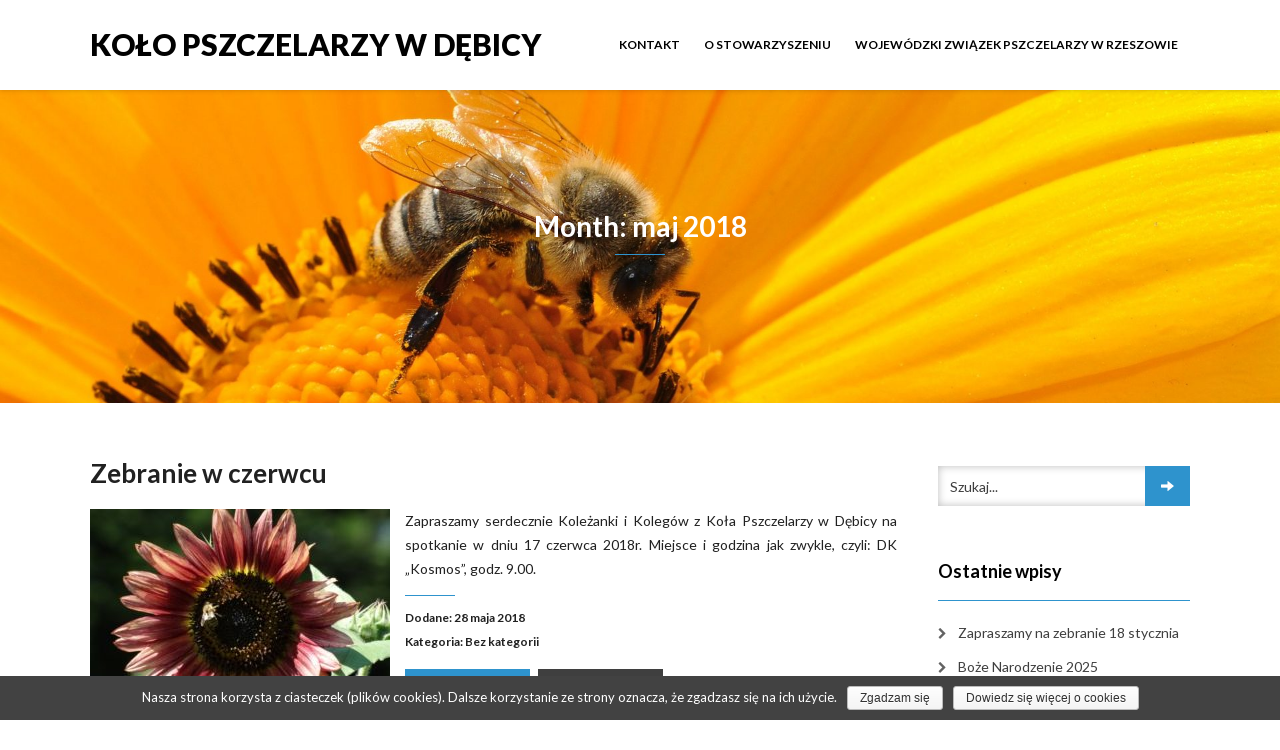

--- FILE ---
content_type: text/html; charset=UTF-8
request_url: http://pszczoladebica.pl/2018/05/
body_size: 6663
content:
<!DOCTYPE html>
<html lang="pl-PL">
<head>
    <meta charset="UTF-8" />
    <meta http-equiv="X-UA-Compatible" content="IE=edge" />
    <meta name="viewport" content="width=device-width, initial-scale=1" />
        <title>maj 2018 &#8211; Koło Pszczelarzy w Dębicy</title>

	  <link rel='dns-prefetch' href='//fonts.googleapis.com' />
<link rel='dns-prefetch' href='//s.w.org' />
<link rel="alternate" type="application/rss+xml" title="Koło Pszczelarzy w Dębicy &raquo; Kanał z wpisami" href="http://pszczoladebica.pl/feed/" />
<link rel="alternate" type="application/rss+xml" title="Koło Pszczelarzy w Dębicy &raquo; Kanał z komentarzami" href="http://pszczoladebica.pl/comments/feed/" />
		<script type="text/javascript">
			window._wpemojiSettings = {"baseUrl":"https:\/\/s.w.org\/images\/core\/emoji\/2.3\/72x72\/","ext":".png","svgUrl":"https:\/\/s.w.org\/images\/core\/emoji\/2.3\/svg\/","svgExt":".svg","source":{"concatemoji":"http:\/\/pszczoladebica.pl\/wp-includes\/js\/wp-emoji-release.min.js?ver=4.8.27"}};
			!function(t,a,e){var r,i,n,o=a.createElement("canvas"),l=o.getContext&&o.getContext("2d");function c(t){var e=a.createElement("script");e.src=t,e.defer=e.type="text/javascript",a.getElementsByTagName("head")[0].appendChild(e)}for(n=Array("flag","emoji4"),e.supports={everything:!0,everythingExceptFlag:!0},i=0;i<n.length;i++)e.supports[n[i]]=function(t){var e,a=String.fromCharCode;if(!l||!l.fillText)return!1;switch(l.clearRect(0,0,o.width,o.height),l.textBaseline="top",l.font="600 32px Arial",t){case"flag":return(l.fillText(a(55356,56826,55356,56819),0,0),e=o.toDataURL(),l.clearRect(0,0,o.width,o.height),l.fillText(a(55356,56826,8203,55356,56819),0,0),e===o.toDataURL())?!1:(l.clearRect(0,0,o.width,o.height),l.fillText(a(55356,57332,56128,56423,56128,56418,56128,56421,56128,56430,56128,56423,56128,56447),0,0),e=o.toDataURL(),l.clearRect(0,0,o.width,o.height),l.fillText(a(55356,57332,8203,56128,56423,8203,56128,56418,8203,56128,56421,8203,56128,56430,8203,56128,56423,8203,56128,56447),0,0),e!==o.toDataURL());case"emoji4":return l.fillText(a(55358,56794,8205,9794,65039),0,0),e=o.toDataURL(),l.clearRect(0,0,o.width,o.height),l.fillText(a(55358,56794,8203,9794,65039),0,0),e!==o.toDataURL()}return!1}(n[i]),e.supports.everything=e.supports.everything&&e.supports[n[i]],"flag"!==n[i]&&(e.supports.everythingExceptFlag=e.supports.everythingExceptFlag&&e.supports[n[i]]);e.supports.everythingExceptFlag=e.supports.everythingExceptFlag&&!e.supports.flag,e.DOMReady=!1,e.readyCallback=function(){e.DOMReady=!0},e.supports.everything||(r=function(){e.readyCallback()},a.addEventListener?(a.addEventListener("DOMContentLoaded",r,!1),t.addEventListener("load",r,!1)):(t.attachEvent("onload",r),a.attachEvent("onreadystatechange",function(){"complete"===a.readyState&&e.readyCallback()})),(r=e.source||{}).concatemoji?c(r.concatemoji):r.wpemoji&&r.twemoji&&(c(r.twemoji),c(r.wpemoji)))}(window,document,window._wpemojiSettings);
		</script>
		<style type="text/css">
img.wp-smiley,
img.emoji {
	display: inline !important;
	border: none !important;
	box-shadow: none !important;
	height: 1em !important;
	width: 1em !important;
	margin: 0 .07em !important;
	vertical-align: -0.1em !important;
	background: none !important;
	padding: 0 !important;
}
</style>
<link rel='stylesheet' id='cookie-notice-front-css'  href='http://pszczoladebica.pl/wp-content/plugins/cookie-notice/css/front.css?ver=4.8.27' type='text/css' media='all' />
<link rel='stylesheet' id='wp-lightbox-2.min.css-css'  href='http://pszczoladebica.pl/wp-content/plugins/wp-lightbox-2/styles/lightbox.min.pl_PL.css?ver=1.3.4' type='text/css' media='all' />
<link rel='stylesheet' id='animate-css-css'  href='http://pszczoladebica.pl/wp-content/themes/vega/assets/css/animate.css?ver=4.8.27' type='text/css' media='all' />
<link rel='stylesheet' id='vega-wp-googlefont1-css'  href='//fonts.googleapis.com/css?family=Raleway%3A400%2C700%2C400italic%2C700italic%2C300%2C300italic%2C200italic%2C500%2C100%2C100italic%2C200%2C500italic%2C600%2C600italic%2C800%2C800italic%2C900%2C900italic&#038;subset=latin-ext&#038;ver=4.8.27' type='text/css' media='all' />
<link rel='stylesheet' id='vega-wp-googlefont2-css'  href='//fonts.googleapis.com/css?family=Lato%3A400%2C400i%2C700%2C700i%2C900%2C900i&#038;subset=latin-ext&#038;ver=4.8.27' type='text/css' media='all' />
<link rel='stylesheet' id='bootstrap-css'  href='http://pszczoladebica.pl/wp-content/themes/vega/assets/css/bootstrap.min.css?ver=4.8.27' type='text/css' media='all' />
<link rel='stylesheet' id='font-awesome-css'  href='http://pszczoladebica.pl/wp-content/themes/vega/assets/css/font-awesome.min.css?ver=4.8.27' type='text/css' media='all' />
<link rel='stylesheet' id='bootstrap-social-css'  href='http://pszczoladebica.pl/wp-content/themes/vega/assets/css/bootstrap-social.css?ver=4.8.27' type='text/css' media='all' />
<link rel='stylesheet' id='vega-wp-style-css'  href='http://pszczoladebica.pl/wp-content/themes/vega/style.css?ver=2.2.1' type='text/css' media='all' />
<link rel='stylesheet' id='vega-wp-color-css'  href='http://pszczoladebica.pl/wp-content/themes/vega/color-schemes/blue.css?ver=4.8.27' type='text/css' media='all' />
<script type='text/javascript' src='http://pszczoladebica.pl/wp-includes/js/jquery/jquery.js?ver=1.12.4'></script>
<script type='text/javascript' src='http://pszczoladebica.pl/wp-includes/js/jquery/jquery-migrate.min.js?ver=1.4.1'></script>
<link rel='https://api.w.org/' href='http://pszczoladebica.pl/wp-json/' />
<link rel="EditURI" type="application/rsd+xml" title="RSD" href="http://pszczoladebica.pl/xmlrpc.php?rsd" />
<link rel="wlwmanifest" type="application/wlwmanifest+xml" href="http://pszczoladebica.pl/wp-includes/wlwmanifest.xml" /> 
<meta name="generator" content="WordPress 4.8.27" />

        <style> .frontpage-banner.frontpage-banner-parallax-bg:before { width: 100%; height: 100%; background-color: #000000; opacity: 0.35; content: ""; position: absolute; left: 0; top: 0; z-index: 2; } .frontpage-simple-banner:before { width: 100%; height: 100%; background-color: #000000; opacity: 0.35; content: ""; position: absolute; left: 0; top: 0; z-index: 2; } </style>
        
    <style>.frontpage-cta1.parallax-bg:before, .frontpage-cta1.image-bg:before {background-color:#000000} .frontpage-cta1.color-bg{background-color:#000000} </style>
    
    <style>.frontpage-cta2.parallax-bg:before, .frontpage-cta2.image-bg:before {background-color:#000000} .frontpage-cta2.color-bg{background-color:#000000} </style>
    </head>
<body class="archive date body_padding">
    
    
        
    <!-- ========== Navbar ========== -->
        <div class="navbar navbar-custom  navbar-fixed-top" role="navigation">
        <div class="container">
            
            <!-- Logo -->
            <div class="navbar-header">
                <button type="button" class="navbar-toggle" data-toggle="collapse" data-target=".navbar-collapse"><i class="fa fa-bars"></i></button>
                <a class="navbar-brand text-logo" href="http://pszczoladebica.pl/">Koło Pszczelarzy w Dębicy</a>
            </div>
            <!-- /Logo -->
            
                        
            <div class="navbar-collapse collapse"><ul class="nav navbar-nav navbar-right menu-header"><li><a href="http://pszczoladebica.pl/kontakt/">KONTAKT</a></li><li><a href="http://pszczoladebica.pl/o-stowarzyszeniu/">O STOWARZYSZENIU</a></li><li><a href="http://pszczoladebica.pl/wojewodzki-zwiazek-pszczelarzy-w-rzeszowie/">Wojewódzki Związek Pszczelarzy w Rzeszowie</a></li></ul></div>            
                        
            
        </div>
        <div class="clearfix"></div>
    </div>
        <!-- ========== /Navbar ========== --> 


<!-- ========== Banner - Custom Header ========== -->
<div class="jumbotron image-banner banner-custom-header" style="background:url('http://pszczoladebica.pl/wp-content/uploads/2017/02/cropped-bee-170551_1920.jpg') no-repeat 0 0 #ffffff;background-size:cover;background-position:center center">
    <div class="container">
        <h1 class="block-title wow zoomIn">Month: maj 2018</h1>    </div>
</div>
<!-- ========== /Banner - Custom Header ========== -->
    <!-- ========== Content Starts ========== -->
    <div class="section blog-feed bg-white">
        <div class="container">
            <div class="row">
                        
                <div class="col-md-9 blog-feed-column">
                
                    <!-- Loop -->
                    

<!-- Post -->
<div id="post-439" class="entry clearfix wow zoomIn post-439 post type-post status-publish format-standard has-post-thumbnail hentry category-bez-kategorii">
    
    
        
        <h3 class="entry-title"><a href="http://pszczoladebica.pl/2018/05/28/zebranie-w-czerwcu/">Zebranie w czerwcu</a></h3>
    <!-- /Post Title -->
        
        
        
    <!-- Small Image Left, Excerpt Right -->
    <div class="entry-image entry-image-left">
                <a class="post-thumbnail post-thumbnail-small" href="http://pszczoladebica.pl/2018/05/28/zebranie-w-czerwcu/"><img width="300" height="250" src="http://pszczoladebica.pl/wp-content/uploads/2018/05/slon-300x250.jpg" class="img-responsive wp-post-image" alt="Zebranie w czerwcu" /></a>
                
    </div>

    <div class="entry-content-right">
        <p>Zapraszamy serdecznie Koleżanki i Kolegów z Koła Pszczelarzy w Dębicy na spotkanie w dniu 17 czerwca 2018r. Miejsce i godzina jak zwykle, czyli: DK &#8222;Kosmos&#8221;, godz. 9.00.</p>
            </div>
    <!-- /Small Image Left, Excerpt Right -->
    
        
        <!-- Post Meta -->
    <div class="entry-meta  entry-meta-right ">
                                        Dodane: 28 maja 2018<br />Kategoria: <a href="http://pszczoladebica.pl/category/bez-kategorii/" rel="category tag">Bez kategorii</a>    </div>
    <!-- /Post Meta -->
        
        <!-- Post Buttons -->
    <div class="entry-buttons  entry-buttons-right ">
                <a href="http://pszczoladebica.pl/2018/05/28/zebranie-w-czerwcu/" class="btn btn-primary-custom btn-readmore">Zobacz wpis</a>         
                <a href="http://pszczoladebica.pl/2018/05/28/zebranie-w-czerwcu/#respond" class="btn btn-inverse btn-comments" >Zostaw komentarz</a>            </div>
    <!-- /Post Buttons -->
    
</div>

<!-- /Post -->

<!-- Post -->
<div id="post-410" class="entry clearfix wow zoomIn post-410 post type-post status-publish format-standard has-post-thumbnail hentry category-bez-kategorii">
    
    
        
        <h3 class="entry-title"><a href="http://pszczoladebica.pl/2018/05/28/regulamin-podzialu-srodkow-w-ramach-mechanizmu-wsparcie-rynku-produktow-pszczelich/">Regulamin podziału środków w ramach mechanizmu &#8222;Wsparcie rynku produktów pszczelich&#8221;</a></h3>
    <!-- /Post Title -->
        
        
        
    <!-- Small Image Left, Excerpt Right -->
    <div class="entry-image entry-image-left">
                <a class="post-thumbnail post-thumbnail-small" href="http://pszczoladebica.pl/2018/05/28/regulamin-podzialu-srodkow-w-ramach-mechanizmu-wsparcie-rynku-produktow-pszczelich/"><img width="225" height="225" src="http://pszczoladebica.pl/wp-content/uploads/2018/05/indeks.jpg" class="img-responsive wp-post-image" alt="Regulamin podziału środków w ramach mechanizmu &#8222;Wsparcie rynku produktów pszczelich&#8221;" srcset="http://pszczoladebica.pl/wp-content/uploads/2018/05/indeks.jpg 225w, http://pszczoladebica.pl/wp-content/uploads/2018/05/indeks-150x150.jpg 150w" sizes="(max-width: 225px) 100vw, 225px" /></a>
                
    </div>

    <div class="entry-content-right">
        <p>Zapraszamy do zapoznania się z Regulaminem podziału środków przyznawanych przez Krajowy Ośrodek Wsparcia Rolnictwa w ramach mechanizmu &#8222;Wsparcie rynku produktów pszczelich&#8221; na lata 2018 &#8211; 2019.</p>
            </div>
    <!-- /Small Image Left, Excerpt Right -->
    
        
        <!-- Post Meta -->
    <div class="entry-meta  entry-meta-right ">
                                        Dodane: 28 maja 2018<br />Kategoria: <a href="http://pszczoladebica.pl/category/bez-kategorii/" rel="category tag">Bez kategorii</a>    </div>
    <!-- /Post Meta -->
        
        <!-- Post Buttons -->
    <div class="entry-buttons  entry-buttons-right ">
                <a href="http://pszczoladebica.pl/2018/05/28/regulamin-podzialu-srodkow-w-ramach-mechanizmu-wsparcie-rynku-produktow-pszczelich/" class="btn btn-primary-custom btn-readmore">Zobacz wpis</a>         
                <a href="http://pszczoladebica.pl/2018/05/28/regulamin-podzialu-srodkow-w-ramach-mechanizmu-wsparcie-rynku-produktow-pszczelich/#respond" class="btn btn-inverse btn-comments" >Zostaw komentarz</a>            </div>
    <!-- /Post Buttons -->
    
</div>

<!-- /Post -->                    <!-- /Loop -->
                    
                    <!-- Pagination -->
                    <div class="posts-pagination">
                        <div class="posts-pagination-block">
                                                                                </div>
                    </div>
                    <!-- /Pagination -->
                    
                </div> 
                
                <!-- Sidebar -->
                <div class="col-md-3 sidebar">
                    

<div class="sidebar-widgets" >
    <div id="search-2" class="widget widget_search"><form role="search" method="get" class="search-form" action="http://pszczoladebica.pl/">
    <input type="search" class="search-field form-control" placeholder="Szukaj..." value="" name="s" title="Search for:"  />
    <button class="btn btn-primary-custom" name="submit" type="submit"><i class="glyphicon glyphicon-arrow-right"></i></button>
</form></div>		<div id="recent-posts-2" class="widget widget_recent_entries">		<h3 class="widget-title">Ostatnie wpisy</h3>		<ul>
					<li>
				<a href="http://pszczoladebica.pl/2026/01/12/zapraszamy-na-zebranie-18-stycznia/">Zapraszamy na zebranie 18 stycznia</a>
						</li>
					<li>
				<a href="http://pszczoladebica.pl/2025/12/22/boze-narodzenie-2025/">Boże Narodzenie 2025</a>
						</li>
					<li>
				<a href="http://pszczoladebica.pl/2025/11/17/zapisy-na-leki/">Zapisy na leki</a>
						</li>
					<li>
				<a href="http://pszczoladebica.pl/2025/11/11/msza-sw-w-intencji-pszczelarzy-10-12-2025r/">Msza św. w intencji pszczelarzy &#8211; 10.12.2025r.</a>
						</li>
					<li>
				<a href="http://pszczoladebica.pl/2025/11/11/zaproszenie-na-drozki-rozancowe-w-zawadzie-i-msze-sw-z-okazji-sw-ambrozego/">Zaproszenie na Dróżki Różańcowe w Zawadzie i Mszę Św. z okazji Św. Ambrożego</a>
						</li>
				</ul>
		</div>		<div id="archives-2" class="widget widget_archive"><h3 class="widget-title">Archiwa</h3>		<ul>
			<li><a href='http://pszczoladebica.pl/2026/01/'>styczeń 2026</a></li>
	<li><a href='http://pszczoladebica.pl/2025/12/'>grudzień 2025</a></li>
	<li><a href='http://pszczoladebica.pl/2025/11/'>listopad 2025</a></li>
	<li><a href='http://pszczoladebica.pl/2025/10/'>październik 2025</a></li>
	<li><a href='http://pszczoladebica.pl/2025/09/'>wrzesień 2025</a></li>
	<li><a href='http://pszczoladebica.pl/2025/07/'>lipiec 2025</a></li>
	<li><a href='http://pszczoladebica.pl/2025/06/'>czerwiec 2025</a></li>
	<li><a href='http://pszczoladebica.pl/2025/04/'>kwiecień 2025</a></li>
	<li><a href='http://pszczoladebica.pl/2025/03/'>marzec 2025</a></li>
	<li><a href='http://pszczoladebica.pl/2025/02/'>luty 2025</a></li>
	<li><a href='http://pszczoladebica.pl/2025/01/'>styczeń 2025</a></li>
	<li><a href='http://pszczoladebica.pl/2024/12/'>grudzień 2024</a></li>
	<li><a href='http://pszczoladebica.pl/2024/11/'>listopad 2024</a></li>
	<li><a href='http://pszczoladebica.pl/2024/10/'>październik 2024</a></li>
	<li><a href='http://pszczoladebica.pl/2024/09/'>wrzesień 2024</a></li>
	<li><a href='http://pszczoladebica.pl/2024/08/'>sierpień 2024</a></li>
	<li><a href='http://pszczoladebica.pl/2024/07/'>lipiec 2024</a></li>
	<li><a href='http://pszczoladebica.pl/2024/06/'>czerwiec 2024</a></li>
	<li><a href='http://pszczoladebica.pl/2024/05/'>maj 2024</a></li>
	<li><a href='http://pszczoladebica.pl/2024/04/'>kwiecień 2024</a></li>
	<li><a href='http://pszczoladebica.pl/2024/03/'>marzec 2024</a></li>
	<li><a href='http://pszczoladebica.pl/2024/02/'>luty 2024</a></li>
	<li><a href='http://pszczoladebica.pl/2024/01/'>styczeń 2024</a></li>
	<li><a href='http://pszczoladebica.pl/2023/12/'>grudzień 2023</a></li>
	<li><a href='http://pszczoladebica.pl/2023/11/'>listopad 2023</a></li>
	<li><a href='http://pszczoladebica.pl/2023/10/'>październik 2023</a></li>
	<li><a href='http://pszczoladebica.pl/2023/09/'>wrzesień 2023</a></li>
	<li><a href='http://pszczoladebica.pl/2023/07/'>lipiec 2023</a></li>
	<li><a href='http://pszczoladebica.pl/2023/06/'>czerwiec 2023</a></li>
	<li><a href='http://pszczoladebica.pl/2023/04/'>kwiecień 2023</a></li>
	<li><a href='http://pszczoladebica.pl/2023/03/'>marzec 2023</a></li>
	<li><a href='http://pszczoladebica.pl/2023/02/'>luty 2023</a></li>
	<li><a href='http://pszczoladebica.pl/2023/01/'>styczeń 2023</a></li>
	<li><a href='http://pszczoladebica.pl/2022/12/'>grudzień 2022</a></li>
	<li><a href='http://pszczoladebica.pl/2022/11/'>listopad 2022</a></li>
	<li><a href='http://pszczoladebica.pl/2022/10/'>październik 2022</a></li>
	<li><a href='http://pszczoladebica.pl/2022/09/'>wrzesień 2022</a></li>
	<li><a href='http://pszczoladebica.pl/2022/08/'>sierpień 2022</a></li>
	<li><a href='http://pszczoladebica.pl/2022/07/'>lipiec 2022</a></li>
	<li><a href='http://pszczoladebica.pl/2022/06/'>czerwiec 2022</a></li>
	<li><a href='http://pszczoladebica.pl/2022/05/'>maj 2022</a></li>
	<li><a href='http://pszczoladebica.pl/2022/04/'>kwiecień 2022</a></li>
	<li><a href='http://pszczoladebica.pl/2022/03/'>marzec 2022</a></li>
	<li><a href='http://pszczoladebica.pl/2022/02/'>luty 2022</a></li>
	<li><a href='http://pszczoladebica.pl/2021/12/'>grudzień 2021</a></li>
	<li><a href='http://pszczoladebica.pl/2021/11/'>listopad 2021</a></li>
	<li><a href='http://pszczoladebica.pl/2021/10/'>październik 2021</a></li>
	<li><a href='http://pszczoladebica.pl/2021/09/'>wrzesień 2021</a></li>
	<li><a href='http://pszczoladebica.pl/2021/08/'>sierpień 2021</a></li>
	<li><a href='http://pszczoladebica.pl/2021/06/'>czerwiec 2021</a></li>
	<li><a href='http://pszczoladebica.pl/2021/05/'>maj 2021</a></li>
	<li><a href='http://pszczoladebica.pl/2021/04/'>kwiecień 2021</a></li>
	<li><a href='http://pszczoladebica.pl/2021/03/'>marzec 2021</a></li>
	<li><a href='http://pszczoladebica.pl/2021/02/'>luty 2021</a></li>
	<li><a href='http://pszczoladebica.pl/2020/12/'>grudzień 2020</a></li>
	<li><a href='http://pszczoladebica.pl/2020/10/'>październik 2020</a></li>
	<li><a href='http://pszczoladebica.pl/2020/09/'>wrzesień 2020</a></li>
	<li><a href='http://pszczoladebica.pl/2020/08/'>sierpień 2020</a></li>
	<li><a href='http://pszczoladebica.pl/2020/07/'>lipiec 2020</a></li>
	<li><a href='http://pszczoladebica.pl/2020/06/'>czerwiec 2020</a></li>
	<li><a href='http://pszczoladebica.pl/2020/05/'>maj 2020</a></li>
	<li><a href='http://pszczoladebica.pl/2020/04/'>kwiecień 2020</a></li>
	<li><a href='http://pszczoladebica.pl/2020/03/'>marzec 2020</a></li>
	<li><a href='http://pszczoladebica.pl/2020/02/'>luty 2020</a></li>
	<li><a href='http://pszczoladebica.pl/2020/01/'>styczeń 2020</a></li>
	<li><a href='http://pszczoladebica.pl/2019/12/'>grudzień 2019</a></li>
	<li><a href='http://pszczoladebica.pl/2019/11/'>listopad 2019</a></li>
	<li><a href='http://pszczoladebica.pl/2019/10/'>październik 2019</a></li>
	<li><a href='http://pszczoladebica.pl/2019/08/'>sierpień 2019</a></li>
	<li><a href='http://pszczoladebica.pl/2019/06/'>czerwiec 2019</a></li>
	<li><a href='http://pszczoladebica.pl/2019/05/'>maj 2019</a></li>
	<li><a href='http://pszczoladebica.pl/2019/04/'>kwiecień 2019</a></li>
	<li><a href='http://pszczoladebica.pl/2019/03/'>marzec 2019</a></li>
	<li><a href='http://pszczoladebica.pl/2019/02/'>luty 2019</a></li>
	<li><a href='http://pszczoladebica.pl/2019/01/'>styczeń 2019</a></li>
	<li><a href='http://pszczoladebica.pl/2018/12/'>grudzień 2018</a></li>
	<li><a href='http://pszczoladebica.pl/2018/11/'>listopad 2018</a></li>
	<li><a href='http://pszczoladebica.pl/2018/10/'>październik 2018</a></li>
	<li><a href='http://pszczoladebica.pl/2018/09/'>wrzesień 2018</a></li>
	<li><a href='http://pszczoladebica.pl/2018/08/'>sierpień 2018</a></li>
	<li><a href='http://pszczoladebica.pl/2018/07/'>lipiec 2018</a></li>
	<li><a href='http://pszczoladebica.pl/2018/06/'>czerwiec 2018</a></li>
	<li><a href='http://pszczoladebica.pl/2018/05/'>maj 2018</a></li>
	<li><a href='http://pszczoladebica.pl/2018/04/'>kwiecień 2018</a></li>
	<li><a href='http://pszczoladebica.pl/2018/03/'>marzec 2018</a></li>
	<li><a href='http://pszczoladebica.pl/2018/01/'>styczeń 2018</a></li>
	<li><a href='http://pszczoladebica.pl/2017/12/'>grudzień 2017</a></li>
	<li><a href='http://pszczoladebica.pl/2017/11/'>listopad 2017</a></li>
	<li><a href='http://pszczoladebica.pl/2017/10/'>październik 2017</a></li>
	<li><a href='http://pszczoladebica.pl/2017/09/'>wrzesień 2017</a></li>
	<li><a href='http://pszczoladebica.pl/2017/05/'>maj 2017</a></li>
	<li><a href='http://pszczoladebica.pl/2017/04/'>kwiecień 2017</a></li>
	<li><a href='http://pszczoladebica.pl/2017/03/'>marzec 2017</a></li>
	<li><a href='http://pszczoladebica.pl/2017/02/'>luty 2017</a></li>
		</ul>
		</div><div id="categories-2" class="widget widget_categories"><h3 class="widget-title">Kategorie</h3>		<ul>
	<li class="cat-item cat-item-1"><a href="http://pszczoladebica.pl/category/bez-kategorii/" >Bez kategorii</a>
</li>
	<li class="cat-item cat-item-3"><a href="http://pszczoladebica.pl/category/pszczelarstwo/" >pszczelarstwo</a>
</li>
		</ul>
</div><div id="text-11" class="widget widget_text"><h3 class="widget-title">Nasi Partnerzy</h3>			<div class="textwidget"><a href="http://www.ugdebica.pl/" target="_blank"><img src="http://pszczoladebica.pl/wp-content/uploads/2017/03/Gmina-D%C4%99bica.png" width="118" height="130" alt="Gmina Dębica" /></a>
<a href="http://www.pilzno.um.gov.pl/aktualnosci" target="_blank"><img src="http://pszczoladebica.pl/wp-content/uploads/2017/03/Miasto-Pilzno.png" width="130" height="144" alt="Miasto Pilzno" /></a></div>
		</div></div>

 
                </div> 
                <!-- /Sidebar -->
                
            </div> 
        </div> 
    </div> 
    <!-- ========== /Content Ends ========== -->



<!-- ========== Footer Widgets ========== -->
<div class="footer-widgets bg-footer">
    <div class="container">
        <div class="row">
                                    <!-- Footer Col 1 -->
            <div class="col-md-4 footer-widget footer-widget-col-1 wow">
                <div id="text-6" class="widget widget_text"><h3 class="widget-title">Linki</h3>			<div class="textwidget"><p><a href="http://forum.pszczoladebica.pl/" target="_blank">Forum Stowarzyszenia Pszczelarzy w Dębicy</a><br />
<a href="https://www.facebook.com/groups/pszczoladebica/" target="_blank">Grupa na Facebook'u</a><br />
<a href="http://zwiazek-pszczelarski.pl/" target="_blank">PZP | Polski Związek Pszczelarski</a><br />
<a href="http://www.opisik.pulawy.pl/" target="_blank">Zakład Pszczelnictwa Instytutu Ogrodnictwa w Puławach</a></p>
</div>
		</div>            </div>
            <!-- /Footer Col 1 -->
                        
                        <!-- Footer Col 2 -->
            <div class="col-md-4 footer-widget footer-widget-col-2 wow">
                <div id="text-7" class="widget widget_text"><h3 class="widget-title">O nas</h3>			<div class="textwidget"></div>
		</div>            </div>
            <!-- /Footer Col 2 -->
                        
                        
                        <!-- Footer Col 4 -->
            <div class="col-md-4 footer-widget footer-widget-col-4 wow" >
                <div id="meta-4" class="widget widget_meta"><h3 class="widget-title">Meta</h3>			<ul>
						<li><a href="http://pszczoladebica.pl/wp-login.php">Zaloguj się</a></li>
			<li><a href="http://pszczoladebica.pl/feed/">Kanał <abbr title="Really Simple Syndication">RSS</abbr> z wpisami</a></li>
			<li><a href="http://pszczoladebica.pl/comments/feed/">Kanał <abbr title="Really Simple Syndication">RSS</abbr> z komentarzami</a></li>
			<li><a href="https://pl.wordpress.org/" title="Ta strona jest oparta na WordPressie &mdash; nowoczesnej, semantycznej, osobistej platformie publikacyjnej.">WordPress.org</a></li>			</ul>
			</div>            </div>
            <!-- /Footer Col 4 -->
                        
        </div>
    </div>
</div>
<!-- ========== /Footer Widgets ========== -->



<!-- ========== Footer Nav and Copyright ========== -->
<div class="footer">
    <div class="container">
        <div class="row">
            <div class="col-md-8">
                                
                                <ul id="menu-footer" class="nav-foot"><li><a href="http://pszczoladebica.pl/kontakt/">KONTAKT</a></li><li><a href="http://pszczoladebica.pl/o-stowarzyszeniu/">O STOWARZYSZENIU</a></li><li><a href="http://pszczoladebica.pl/wojewodzki-zwiazek-pszczelarzy-w-rzeszowie/">Wojewódzki Związek Pszczelarzy w Rzeszowie</a></li></ul>                                
            </div>
            <div class="col-md-4">
                <!-- Copyright and Credits -->
                                                <div class="copyright">Koło Pszczelarzy w Dębicy 2026<br /><span class="credit">Vega Wordpress Theme by <a target="_blank" href="https://www.lyrathemes.com">LyraThemes</a></span></div>
                <!-- /Copyright and Credits -->
            </div>
        </div>
    </div>
</div>
<!-- ========== /Footer Nav and Copyright ========== -->

<!-- Back to Top -->
<div id="back_to_top">
    <div class="container">
        <a href="#"><i class="fa fa-chevron-up"></i></a>
    </div>
</div>
<!-- /Back to Top --><script type='text/javascript'>
/* <![CDATA[ */
var cnArgs = {"ajaxurl":"http:\/\/pszczoladebica.pl\/wp-admin\/admin-ajax.php","hideEffect":"fade","onScroll":"no","onScrollOffset":"100","cookieName":"cookie_notice_accepted","cookieValue":"TRUE","cookieTime":"2592000","cookiePath":"\/","cookieDomain":""};
/* ]]> */
</script>
<script type='text/javascript' src='http://pszczoladebica.pl/wp-content/plugins/cookie-notice/js/front.js?ver=1.2.38'></script>
<script type='text/javascript'>
/* <![CDATA[ */
var JQLBSettings = {"fitToScreen":"0","resizeSpeed":"400","displayDownloadLink":"0","navbarOnTop":"0","loopImages":"","resizeCenter":"","marginSize":"0","linkTarget":"","help":"","prevLinkTitle":"previous image","nextLinkTitle":"next image","prevLinkText":"\u00ab Previous","nextLinkText":"Next \u00bb","closeTitle":"close image gallery","image":"Image ","of":" of ","download":"Download","jqlb_overlay_opacity":"70","jqlb_overlay_color":"#000000","jqlb_overlay_close":"1","jqlb_border_width":"10","jqlb_border_color":"#ffffff","jqlb_border_radius":"0","jqlb_image_info_background_transparency":"100","jqlb_image_info_bg_color":"#ffffff","jqlb_image_info_text_color":"#000000","jqlb_image_info_text_fontsize":"10","jqlb_show_text_for_image":"1","jqlb_next_image_title":"next image","jqlb_previous_image_title":"previous image","jqlb_next_button_image":"http:\/\/pszczoladebica.pl\/wp-content\/plugins\/wp-lightbox-2\/styles\/images\/pl_PL\/next.gif","jqlb_previous_button_image":"http:\/\/pszczoladebica.pl\/wp-content\/plugins\/wp-lightbox-2\/styles\/images\/pl_PL\/prev.gif","jqlb_maximum_width":"","jqlb_maximum_height":"","jqlb_show_close_button":"1","jqlb_close_image_title":"close image gallery","jqlb_close_image_max_heght":"22","jqlb_image_for_close_lightbox":"http:\/\/pszczoladebica.pl\/wp-content\/plugins\/wp-lightbox-2\/styles\/images\/pl_PL\/closelabel.gif","jqlb_keyboard_navigation":"1","jqlb_popup_size_fix":"0"};
/* ]]> */
</script>
<script type='text/javascript' src='http://pszczoladebica.pl/wp-content/plugins/wp-lightbox-2/wp-lightbox-2.min.js?ver=1.3.4.1'></script>
<script type='text/javascript' src='http://pszczoladebica.pl/wp-content/themes/vega/assets/js/bootstrap.min.js?ver=4.8.27'></script>
<script type='text/javascript' src='http://pszczoladebica.pl/wp-content/themes/vega/assets/js/jquery.smartmenus.min.js?ver=4.8.27'></script>
<script type='text/javascript' src='http://pszczoladebica.pl/wp-content/themes/vega/assets/js/jquery.smartmenus.bootstrap.min.js?ver=4.8.27'></script>
<script type='text/javascript' src='http://pszczoladebica.pl/wp-content/themes/vega/assets/js/wow.min.js?ver=4.8.27'></script>
<script type='text/javascript' src='http://pszczoladebica.pl/wp-content/themes/vega/assets/js/vega-wp-anim.js?ver=4.8.27'></script>
<script type='text/javascript' src='http://pszczoladebica.pl/wp-content/themes/vega/assets/js/parallax.min.js?ver=4.8.27'></script>
<script type='text/javascript' src='http://pszczoladebica.pl/wp-content/themes/vega/assets/js/vega-wp.js?ver=4.8.27'></script>
<script type='text/javascript' src='http://pszczoladebica.pl/wp-includes/js/wp-embed.min.js?ver=4.8.27'></script>

			<div id="cookie-notice" role="banner" class="cn-bottom wp-default" style="color: #fff; background-color: #424242;"><div class="cookie-notice-container"><span id="cn-notice-text">Nasza strona korzysta z ciasteczek (plików cookies). Dalsze korzystanie ze strony oznacza, że zgadzasz się na ich użycie.</span><a href="#" id="cn-accept-cookie" data-cookie-set="accept" class="cn-set-cookie button wp-default">Zgadzam się</a><a href="http://wszystkoociasteczkach.pl/po-co-sa-ciasteczka/" target="_blank" id="cn-more-info" class="button wp-default">Dowiedz się więcej o cookies</a>
				</div>
			</div>
</body>
</html>

--- FILE ---
content_type: text/css
request_url: http://pszczoladebica.pl/wp-content/themes/vega/style.css?ver=2.2.1
body_size: 9372
content:
/*
Theme Name: Vega
Theme URI: https://www.lyrathemes.com/vega/
Author: Lyra Themes
Author URI: https://www.lyrathemes.com/
Description: Vega is a clean, minimal, responsive one page business theme. This simple theme can be used for a personal blog, business website, landing page, business portfolio, or any other creative website. Using Vega to create your new website will be a fast and easy experience, without getting overwhelmed with needless settings and choices. This multipurpose theme is built on the Bootstrap framework making it fully responsive and mobile friendly. This one page theme can also be used to set up a single page (one page) website. It has animated content, three pre-built color choices (orange, blue, and green), text and image logo options, full screen image banner, multiple home page displays, multiple blog feed displays, and custom CSS options. The one page home page displays the banner, welcome content, featured pages, two call to action rows with an optional parallax background effect, recent posts, and an open content row. You can set the background color for each front page section, and control the filter/overlay color for the CTA sections and front page banner too! Vega has been tested with WooCommerce and has basic WooCommerce support/integration. This simple business theme can also be used to create multilanguage websites (tested using qTranslateX). Backed by world class, one-on-one support, Vega is featured-packed yet simple enough to be used to create almost any kind of website.
Version: 2.2.1
License: GNU General Public License v2 or later
License URI: http://www.gnu.org/licenses/gpl-2.0.html
Text Domain: vega
Domain Path: /languages/
Tags: one-column, two-columns, right-sidebar, grid-layout, flexible-header, custom-header, custom-colors, custom-menu, featured-image-header, featured-images, footer-widgets, full-width-template, theme-options, translation-ready, blog, news, portfolio
*/


/*
- Headings
- Special Headings
- Links
- Background Colors for Sections
- Custom Icons
- Buttons
- Helper
- Forms
- Search Form
- Images and Thumbnails
- Video Embed
- Structure
- Header Navigation
- Top Navigation
- Page Banner 
- Image Banner
- Blog Feed
- Pagination
- Post
- Page
- Widgets
- Tag Cloud Widget
- Icon List
- Front Page - Content 
- Front Page - Featured Icons / 4 Columns with Icons
- Front Page - CTA 
- Front Page - Open Content 
- Front Page - Recent Posts
- 404 Page
- Comments
- Footer
- Footer Widgets
- Footer Nav
- Back to Top
- Jetpack
- Wordpress Core
- qTranslateX
- Media Queries
*/

body{ font-family: 'Lato', sans-serif; font-size:14px; line-height:24px; color:#212121; }

/* Headings
------------------------------------------------------------------------*/

h1,h2,h3,h4,h5,h6{ font-family: 'Lato', sans-serif; line-height:1.36; font-weight:600;}
h1{ font-size:38px; }
h2{ font-size:36px; }
h3{ font-size:26px; }
h4{ font-size:18px; }
h5{ font-size:16px; }
h6{ font-size:16px; }

/* Special Headings
------------------------------------------------------------------------*/

.block-title{ font-family:'Lato', sans-serif; font-weight:bold; margin:0 0 25px; /* text-transform:uppercase; */ position:relative; text-align:center; line-height:1.2; padding-bottom:10px; color:#3f3f3f; }
.block-title:after{ content:""; height:0px; width:50px; position:absolute; bottom:-2px; left:50%; margin-left:-25px; border-bottom:1px solid #F55145; }
.block-title a{ color:inherit; }
.block-title.block-title-left {text-align:left;}
.block-title.block-title-left:after{ left:0; margin-left:0; }
.page-content .block-title{ margin: 0 0 10px; }
.home .block-title{font-weight:900}

/* Links
------------------------------------------------------------------------*/

a{ color:#F55145; }
a:hover,
a:focus{ color:#DC483E;}
button:focus,input:focus,img:focus, a:focus {outline:0;}
a.more-link { color: #333; text-transform: uppercase;}

/* Background Colors for Sections
------------------------------------------------------------------------*/

.bg-white{ background-color:#fff }
.bg-dark{ background-color:#4D4C4C; color:#fff; }
.bg-primary{ background-color:#F55145; color:#fff; }
.bg-grey-light{ background-color:#F4F4F4; } 
.bg-grey-light-2{ background-color:#fafafa; }
.bg-grey-light-3{ background-color:#fcfcfc; }
.bg-smoke{ background-color:#F5F5F5; }
.bg-footer{background-color:#efefef;}



/* Custom Icons
------------------------------------------------------------------------*/

.ic{ display:inline-block; background-repeat:no-repeat; background-position:center center; vertical-align:middle }
.ic-angle-up-white{ width:19px; height:11px; background-image:url(assets/img/ico_arrow_ud_white.png); background-position:0 0; }
.ic-angle-left{ width:11px; height:19px; background-image:url(assets/img/ico_arrow_lr_black.png); background-position:0 0; }
.ic-angle-left-white{ width:11px; height:19px; background-image:url(assets/img/ico_arrow_lr_white.png); background-position:0 0; }
.ic-angle-right{ width:11px; height:19px; background-image:url(assets/img/ico_arrow_lr_black.png); background-position:right 0; }
.ic-angle-right-white{ width:11px; height:19px; background-image:url(assets/img/ico_arrow_lr_white.png); background-position:right 0; }
.ic-angle-up{ width:19px; height:11px; background-image:url(assets/img/ico_arrow_ud_black.png); background-position:0 0; }
.ic-angle-down{ width:19px; height:11px; background-image:url(assets/img/ico_arrow_ud_black.png); background-position:0 bottom; }
.ic-angle-down-white{ width:19px; height:11px; background-image:url(assets/img/ico_arrow_ud_white.png); background-position:0 bottom; }

/* Buttons
------------------------------------------------------------------------*/

.btn{ font-family: 'Lato', sans-serif; -webkit-border-radius:0; -moz-border-radius:0; border-radius:0; font-size:13px; padding:12px 20px; -webkit-transition:all 0.3s ease-in-out; -moz-transition:all 0.3s ease-in-out; transition:all 0.3s ease-in-out; }
.btn .fa{ font-size:14px; margin-right:5px; color:#9d9d9d; }

.btn-inverse{ background-color:#3f3f3f; color:#fff; }
.btn-inverse:focus,
.btn-inverse:hover{ background-color:#292929; color:#fff; }

.btn.btn-social-icon{ padding:0; }
.btn.btn-social-icon .fa{ color:#fff; }

.btn-primary-custom{ background-color:#F55145; border-color:#F55145; color:#fff; }
.btn-primary-custom{ background-color:#F55145; color:#fff; }
.btn-primary-custom:focus,
.btn-primary-custom:hover{ background-color:#DC483E; color:#fff; }

.btn.btn-margin-top{margin-top:20px;}
.btn.btn-margin-bottom{margin-bottom:10px;}

/* Helper
------------------------------------------------------------------------*/

.light{ font-weight:300; }
.spacer{ clear:both; width:100%; }
.shadow{ z-index:1; -webkit-box-shadow:0 -11px 49px rgba(121,121,121,0.35); -moz-box-shadow:0 -11px 49px rgba(121,121,121,0.35); box-shadow:0 -11px 49px rgba(121,121,121,0.35); }
.helper{ display:inline-block; width:0; height:100%; vertical-align:middle; }
.separator{ clear:both; position:relative; }
.center{ text-align:center !important; }
.large{ font-size: 180px; line-height: 200px; padding-bottom: 20px; color: #777; }
.clearfix:after { content: ""; display: table; clear: both; }

/* Forms
------------------------------------------------------------------------*/

.form-control{ border-radius:0; height:40px; border-color:#aeaeae; }
.form-control:focus { border-color: #F55145; -webkit-box-shadow: 0 1px 1px rgba(0, 0, 0, 0.075) inset, 0 0 8px rgba(249, 98, 56, 0.6); -moz-box-shadow: 0 1px 1px rgba(0, 0, 0, 0.075) inset, 0 0 8px rgba(249, 98, 56, 0.6); box-shadow: 0 1px 1px rgba(0, 0, 0, 0.075) inset, 0 0 8px rgba(249, 98, 56, 0.6); outline: 0 none; }
.form-control::-webkit-placeholder{ color:#3e3e3e }
.form-control::-moz-placeholder{ color:#3e3e3e }
.form-control::placeholder{ color:#3e3e3e }
.input-sm{ height:32px; }
.input-lg{ height:54px; }
textarea.input-lg{ height:auto; }
.input-group-addon{ border-color:#aeaeae; }
.input-group-btn > .btn { padding-bottom:10px; padding-top:9.5px; position:relative; }

/* Search Form
------------------------------------------------------------------------*/
.search-form{ position:relative }
.search-form .form-control{ border:0; padding-right:50px; -webkit-box-shadow:0 0 9px #bdbdbd inset; -moz-box-shadow:0 0 9px #bdbdbd inset; box-shadow:0 0 9px #bdbdbd inset; }
.search-form .btn{ width:45px; position:absolute; right:0; top:0; height:100%; padding:0 }

/* Images and Thumbnails
------------------------------------------------------------------------*/
.img-responsive.center{ margin-left:auto; margin-right:auto; }
.size-auto, 
.size-full,
.size-large,
.size-medium,
.size-thumbnail { max-width: 100%; height: auto; }

/* Video Embed
------------------------------------------------------------------------*/

.iframe-video {position: relative; padding-bottom: 65%; height: 0; overflow: hidden;}
.iframe-video iframe {position: absolute; top: 0; left: 0; width: 100% !important; height: 100% !important; }

/* Structure
------------------------------------------------------------------------*/

.section{ position:relative; padding:55px 0 35px; /*65*/ }


/* Header Navigation 
------------------------------------------------------------------------*/

.header{background-color:#F55145;}
.header .social-menu{float:right}	

.header-left{padding-left:0px;}

.top-menu{list-style:none;margin:0;padding:0;}
.top-menu:after{content:"";display:table;clear:both}
.top-menu>li{float:left;padding:0;margin:0}
.top-menu>li>a{padding:6px 12px;color:#fff;display:block;font-size:12px;text-decoration:none;line-height:22px}

.top-menu>li>a:focus,
.top-menu>li>a:hover{color:#000;text-decoration:none}

.social-menu{list-style:none;margin:0;padding:0}
.social-menu li{display:inline-block;}
.social-menu li:last-child{margin-right:0}
.social-menu li a{color:#fff}
.social-menu>li>a:focus,.social-menu>li>a:hover{color:#000;text-decoration:none}

.top-menu.social-menu>li>a{position:relative;overflow:hidden;width:42px;padding-left:0;padding-right:0;white-space:nowrap}
.top-menu.social-menu>li>a:before{width:42px;text-align:center;display:inline-block}

.social-menu a:before{font-family:'FontAwesome';}
.menu-social-container .menu a[href*="facebook.com"]:before,
.social-menu a[href*="facebook.com"]:before{content: "\f09a";}
.menu-social-container .menu a[href*="twitter.com"]:before,
.social-menu a[href*="twitter.com"]:before{content: "\f099";}
.menu-social-container .menu a[href*="instagram.com"]:before,
.social-menu a[href*="instagram.com"]:before{content: "\f16d";}
.menu-social-container .menu a[href*="pinterest.com"]:before,
.social-menu a[href*="pinterest.com"]:before{content: "\f231";}
.menu-social-container .menu a[href*="wordpress.com"]:before,
.social-menu a[href*="wordpress.com"]:before{content: "\f19a";}
.menu-social-container .menu a[href*="linkedin.com"]:before,
.social-menu a[href*="linkedin.com"]:before{content: "\f0e1";}
.menu-social-container .menu a[href*="youtube.com"]:before,
.social-menu a[href*="youtube.com"]:before{content: "\f16a";}
.menu-social-container .menu a[href*="plus.google.com"]:before,
.social-menu a[href*="plus.google.com"]:before{content: "\f0d5";}
.menu-social-container .menu a[href*="mailto"]:before,
.social-menu a[href*="mailto"]:before{content: "\f0e0";}
.menu-social-container .menu a[href*="rss"]:before,
.social-menu a[href*="rss"]:before{content: "\f09e";}

.header-toggle{display:none;text-align:center;background-color:#f3f3f3;cursor:pointer;font-size:16px;}
.header-toggle.open,
.header-toggle:hover{background-color:#545454;color:#fff;}



/* Top Navigation
------------------------------------------------------------------------*/

.navbar-custom{ min-height:90px; margin:0; border:0; -webkit-border-radius:0; -moz-border-radius:0; border-radius:0; background-color:#fff; -webkit-box-shadow:0 0 5px rgba(0,0,0,0.2); -moz-box-shadow:0 0 5px rgba(0,0,0,0.2); box-shadow:0 0 5px rgba(0,0,0,0.2); }

.navbar-custom .navbar-brand{ line-height:36px; padding-top:26px; padding-bottom:17px; height:70px; }
a.navbar-brand.text-logo { text-transform: uppercase; font-weight: 900; font-size:30px; color:#010101;}


.navbar-custom .navbar-nav > li > a{ font-family:'Lato', sans-serif; font-size:12px; font-weight:bold; font-weight:600; padding: 25px 12px; -webkit-transition:all 0.3s ease-in-out; -moz-transition:all 0.3s ease-in-out; transition:all 0.3s ease-in-out; text-transform: uppercase; color:#010101; }
.navbar-custom .navbar-nav > li > a { line-height: 40px;}
.navbar-custom .navbar-nav{ position:relative }
.dropdown-menu>.active>a, .dropdown-menu>.active>a:focus, .dropdown-menu>.active>a:hover { color:#F55145 !important; background-color: transparent; }

.navbar-custom .nav > li > a:hover,
.navbar-custom .nav > li > a:focus,
.navbar-custom .nav > .current > a,
.navbar-custom .nav > .active > a,
.navbar-custom .nav > .current-menu-ancestor > a,
.navbar-custom .nav > .open > a{ background-color:transparent; color:#F55145; }

.navbar-custom .nav > .page-scroll > a{color:#010101 !important;}
.navbar-custom .nav > .page-scroll > a:hover,
.navbar-custom .nav > .page-scroll > a.showing{color:#F55145 !important;}

.navbar-custom ul .sub-arrow{ display:none }
.navbar-custom ul .dropdown-menu .sub-arrow{display:inline-block;font-weight:700;line-height:1;margin-left:10px;overflow:hidden;text-indent:-10px; vertical-align:middle;}
.navbar-custom ul .dropdown-menu .sub-arrow:after{font-family:'FontAwesome';content:"\f105";padding:0 2px;}

.navbar-custom span.scroll-up, 
.navbar-nav magnet.scroll-down{ position:absolute; display:none; visibility:hidden; height:20px; overflow:hidden; text-align:center; }
.navbar-custom span.scroll-up-arrow, 
.navbar-custom span.scroll-down-arrow{ position:absolute; top:-2px; left:50%; margin-left:-8px; width:0; height:0; overflow:hidden; border-top:7px dashed transparent; border-right:7px dashed transparent; border-bottom:7px solid; border-left:7px dashed transparent; }
.navbar-custom span.scroll-down-arrow{ top:6px; border-top:7px solid; border-right:7px dashed transparent; border-bottom:7px dashed transparent; border-left:7px dashed transparent; }
.navbar-custom ul.sm-nowrap > li > a{ white-space:nowrap; }

.navbar-nav .collapsible ul{ display:none; position:static !important; top:auto !important; left:auto !important; margin-left:0 !important; margin-top:0 !important; width:auto !important; min-width:0 !important; max-width:none !important; }
.navbar-nav .collapsible ul.sm-nowrap > li > a{ white-space:normal;}

.navbar-nav .dropdown-menu{ left:0; right:auto; min-width:175px !important; padding:10px 0; -webkit-border-radius:3px !important; -moz-border-radius:3px !important; border-radius:3px !important; border:0; margin-top:-2px !important; margin-left:0 !important; border-top:2px solid #F55145; }
.navbar-nav .dropdown-menu .dropdown-menu{ left:100% !important; top:-10px !important; }
.navbar-custom .dropdown-menu > li > a{ white-space:normal; font-size:13px; font-family:'Lato', sans-serif; padding:10px 15px; position:relative; -webkit-transition:all 0.3s ease-in-out; -moz-transition:all 0.3s ease-in-out; transition:all 0.3s ease-in-out; color:#5c5c5c; font-weight:bold;font-weight:500; letter-spacing:0.5px }
.navbar-custom .dropdown-menu .dropdown-menu > li > a{ color:#999999; }
.navbar-custom .dropdown-menu > li > a .fa{ position:absolute; top:8px; right:20px; line-height:20px; font-size:16px }
.navbar-custom .dropdown-menu > li > a:hover,
.navbar-custom .dropdown-menu > li:hover > a,
.navbar-custom .dropdown-menu > .open > a{ background:transparent; color:#F55145; }

.navbar-toggle{ font-size:22px; margin-bottom:8px; margin-top:24px; margin-right:5px; color:#585858; }

@media (min-width:768px){
    .nav-wrapper{height:90px;}
}
.navbar-fixed-top .navbar-collapse{
   padding-right:15px;
   padding-left:30px;
}

/* fix for smartmenu */
.navbar-nav > li .scroll-up, .navbar-nav > li .scroll-down{display:none !important}

/* Page Banner 
------------------------------------------------------------------------*/

.jumbotron{ background:url(assets/img/bg_slide.png) repeat 0 0 #ebebea; margin:0; padding:120px 0 120px; line-height:26px; }
/* .jumbotron.parallax-bg { background: none !important;} */

/* .home .jumbotron{ background:url(assets/img/bg_slide.png) repeat 0 0 #ebebea; margin:0; padding:180px 0 160px; line-height:26px; } */
.jumbotron p{ font-size:22px; font-weight:400; }
.jumbotron .description{ font-size:22px; font-weight:400; }
.jumbotron p span{ padding:10px; display:inline-block; background-color:#F55145; }
.jumbotron .block-title{ margin-bottom:30px; }
.jumbotron h1,
.jumbotron h2{ font-size:28px; }

.jumbotron.banner-none{padding:50px 0 40px;}

/* Image Banner
------------------------------------------------------------------------*/

.frontpage-banner.image-banner{ position:relative; overflow:hidden; color:#fff; }
.frontpage-banner.image-banner.banner-featured-image { padding:100px 0 80px;  }
.frontpage-banner.image-banner.banner-custom-header { padding:100px 0 80px;  }
.frontpage-banner.banner-none { padding-top: 60px; padding-bottom: 50px;  }
.frontpage-banner.image-banner .container{ z-index:3; position:relative }
.frontpage-banner.image-banner p{ font-size:20px; font-weight:bold; margin-bottom:20px; }
.frontpage-banner.image-banner .description{ font-size:20px; font-weight:bold; }

.frontpage-banner.image-banner.full-screen .container{ min-height:200px; height:100%; text-align:center }
.frontpage-banner.image-banner.full-screen .inner{ display:inline-block; vertical-align:middle; }
.frontpage-banner.image-banner.full-screen p{ font-size:20px; font-weight:bold; }

.frontpage-banner.image-banner .block-title{ font-size:36px; font-weight:900;  }

/* .home .jumbotron.parallax-bg { background: none !important; } */
.frontpage-banner.frontpage-banner-parallax-bg{ margin:0; padding:100px 0 80px; line-height:26px; } 
/* .frontpage-banner.frontpage-banner-parallax-bg:before { width: 100%; height: 100%; background-color: #000; opacity: 0.35; content: ""; position: absolute; left: 0; top: 0; z-index: 2; } */

.image-banner .block-title{ color:#fff; }

.frontpage-simple-banner{position:relative;}
.frontpage-simple-banner .caption { z-index: 3; position: absolute; top: 50%; left: 50%; transform: translate(-50%, -50%); }
/*.frontpage-simple-banner:before { width: 100%; height: 100%; background-color: #000; opacity: 0.35; content: ""; position: absolute; left: 0; top: 0; z-index: 2; } */


/* Blog Feed
------------------------------------------------------------------------*/

.no-results { font-size: 24px; color:#666; }

.blog-feed .entry{ clear:both; padding-bottom:10px; margin-bottom:60px;}

.blog-feed .entry .entry-image-left{ margin-bottom:30px; position:relative; overflow:hidden; display:block; max-width:100%; width: 300px; float: left; }
.blog-feed .entry .entry-image-left img{ width:300px; float:left; height:auto;}

.blog-feed .entry .entry-image-top{ margin-bottom:20px; }
.blog-feed .entry .entry-image-top img{ max-width:99%; height:auto; }

.blog-feed .entry .entry-image-two-col img{ height:auto; width:100%; }

.blog-feed .entry h3{ margin:0 0 20px; line-height:1.2; }
.blog-feed .entry h3 a{ color:inherit; }

.blog-feed .entry .entry-content-right{ position:relative; padding-bottom:15px; margin-bottom:10px; margin-left:315px; padding-right:10px; text-align:justify; }
.blog-feed .entry .entry-content-right p:last-child{ margin-bottom:0; }
.blog-feed .entry .entry-content-right:after{ height:0; position:absolute; bottom:0; left:0; width:50px; content:""; border-bottom:1px solid #F55145; }

.blog-feed .entry .entry-meta{  font-family:'Lato', sans-serif; font-weight:600; font-size:12px; margin-bottom:15px; }
.blog-feed .entry .entry-meta-right{ margin-left: 315px; }
.blog-feed .entry .entry-meta a{ font-weight:600; color:inherit; }
.blog-feed .entry .entry-meta .sep{ margin:0 5px; }
.blog-feed .entry .entry-meta label{ font-weight:600; margin-bottom:0; margin-right:10px; }

.blog-feed .entry .entry-buttons-right{ margin-left: 315px;}
.blog-feed .entry .entry-buttons .btn{ min-width:125px; padding-left:5px; padding-right:5px; margin-right:5px; }

/* Pagination
------------------------------------------------------------------------*/
.posts-pagination{margin-bottom:30px; margin-top:70px;}
.posts-pagination-block a{ display:inline-block; width:50px; height:50px; line-height:44px; -webkit-border-radius:50px; -moz-border-radius:50px; border-radius:50px; text-align:center; font-size:40px; margin-right:-15px; position:relative; -webkit-transform:translate3d(0,0,0); -moz-transform:translate3d(0,0,0); transform:translate3d(0,0,0); -webkit-transition:all 0.3s ease-in-out; -moz-transition:all 0.3s ease-in-out; transition:all 0.3s ease-in-out; -webkit-box-shadow:0 0 0 10px transparent; -moz-box-shadow:0 0 0 10px transparent; box-shadow:0 0 0 10px transparent; background-color:#e4e4e4; color:#000000; }
.posts-pagination-block a:focus,
.posts-pagination-block a:hover{ outline:none; z-index:2; -webkit-box-shadow:0 0 0 0 #F55145; -moz-box-shadow:0 0 0 0 #F55145; box-shadow:0 0 0 0 #F55145; color:#fff; background-color:#F55145;}
.posts-pagination-block a:focus .ic-angle-right,
.posts-pagination-block a:hover .ic-angle-right,
.posts-pagination-block a:focus .ic-angle-left,
.posts-pagination-block a:hover .ic-angle-left{ background-image:url(assets/img/ico_arrow_lr_white.png) }

/* Post 
------------------------------------------------------------------------*/

.post-content .post{ margin-bottom:40px; padding-bottom:20px; }

.post-content .post .entry-title{ position:relative; padding-bottom:20px; line-height:20px; margin:0 0 15px;  }
.post-content .post .entry-title:after{ height:0; position:absolute; bottom:0; left:0; width:50px; content:""; border-bottom:1px solid #F55145; }

.post-content .post .entry-meta{ font-family:'Lato', sans-serif; font-weight:600; font-size:12px; margin-bottom:15px; margin-top:20px; }
.post-content .post .entry-meta a{ font-weight:600; }
.post-content .post .entry-meta .sep{ margin:0 5px; }
.post-content .post .entry-meta label{ font-weight:600; margin-bottom:0; margin-right:10px; }

.post-content .post .entry-tags{ margin-bottom:28px }
.post-content .post .entry-tags a{ font-size:11px; display:inline-block; padding:5px; position:relative; margin-right:5px; color:#7e7e7e; background-color:#e6e6e6; }
.post-content .post .entry-tags a:focus,
.post-content .post .entry-tags a:hover{ text-decoration:none; outline:none; background-color:#3f3f3f; color:#fff; }
.post-content .post .entry-tags a:after{ position:absolute; right:-9px; top:0; content:""; width:0; height:0; border-left:8px solid transparent; border-right:8px solid transparent; border-top:6px solid #ffffff; }

.post-content .post .entry-image{ margin-bottom:20px; }
.post-content .post .entry-image img{ max-width:99%; height:auto; }

.post-content .type-attachment{ margin-bottom:40px; padding-bottom:20px; border-bottom:1px solid #3f3f3f; }
.post-content .type-attachment .entry-title{ position:relative; padding-bottom:20px; line-height:20px; margin:0 0 15px; }
.post-content .type-attachment .entry-title:after{ height:0; position:absolute; bottom:0; left:0; width:50px; content:""; border-bottom:1px solid #F55145; }

.post-content .type-attachment .entry-meta{ font-family:'Lato', sans-serif; font-weight:600; font-size:12px; margin-bottom:15px; margin-top:20px; }
.post-content .type-attachment .entry-meta a{ font-weight:600; }
.post-content .type-attachment .entry-meta .sep{ margin:0 5px; }
.post-content .type-attachment .entry-meta label{ font-weight:600; margin-bottom:0; margin-right:10px; }

/* Page 
------------------------------------------------------------------------*/

.page-content .page{ margin-bottom:40px; padding-bottom:20px; }
.page-content .page .page-title{ position:relative; padding-bottom:20px; line-height:20px; margin:0 0 15px;  }
.page-content .page .page-title:after{ height:0; position:absolute; bottom:0; left:0; width:50px; content:""; border-bottom:1px solid #F55145; }

.post-content .post .entry-image{ margin-bottom:20px; }
.post-content .post .entry-image img{ max-width:99%; height:auto; }

/* Widgets
------------------------------------------------------------------------*/

.sidebar {margin-top:8px;}
.widget{ margin-bottom:55px; }

.widget-title{ position:relative; padding-bottom:19px; line-height:20px; margin:0 0 20px;  color:#010101; border-bottom:1px solid #F55145; }
.widget-title a{ color:inherit }

h3.widget-title{font-size:18px;}

.widget ul{ list-style:none; margin:0; padding:0;  }
.widget ul li{ margin-bottom:10px; }
.widget ul li a{ display:inline-block; padding-left:20px; position:relative; color:#3f3f3f; }
.widget ul li a:focus,
.widget ul li a:hover{ color:#F55145; }
.widget ul li a:before{ content:"\f054"; position:absolute; left:0; top:1px; font-family:'FontAwesome'; color:inherit; font-size:12px; opacity:0.7; filter:alpha(opacity=70); color:#212121; }

.widget ul li.recentcomments{ position:relative;padding-left:20px }
.widget ul li.recentcomments:before{ content:"\f054"; position:absolute; left:0; top:1px; font-family:'FontAwesome'; color:inherit; font-size:12px; opacity:0.7; filter:alpha(opacity=70); color:#212121; }
.widget ul li.recentcomments a:before{ display:none }

.widget ul li ul{ list-style:disc; margin:10px 0 0 33px; padding:0; font-size:12px }
.widget ul li li{ margin-bottom:8px; }
.widget ul li li a{ padding-left:0; }
.widget ul li li a:before{ display:none; }

/* Tag Cloud Widget
------------------------------------------------------------------------*/

.tagcloud{ padding-top:20px }
.tagcloud a{ display:inline-block; padding:5px 8px; margin-bottom:10px; margin-right:3px; font-size:13px; background-color:#767a7c; color:#fff; }
.tagcloud a:focus,
.tagcloud a:hover{ text-decoration:none; background-color:#F55145; color:#fff; }

/* Icon List
------------------------------------------------------------------------*/

.icon-list{ list-style:none; margin:0 0 25px; padding:0 }
.icon-list li{ padding-left:32px; position:relative; margin-bottom:15px; }
.icon-list li .fa{ position:absolute; left:0; top:7px; font-size:14px; color:#212121; }
.icon-list li a{ color:inherit }

/* Front Page - Content 
------------------------------------------------------------------------*/

.frontpage-content {text-align:center;}
.frontpage-content .description { width: 75%; margin:0 auto;}

/* Front Page - Featured Icons / 4 Columns with Icons
------------------------------------------------------------------------*/

.frontpage-4cols p{margin-bottom:40px;}
.frontpage-4cols .description {width:75%; margin:0 auto;}
.frontpage-4cols .cols{margin-top:20px;}
.content-icon{ text-align:center; padding:20px 25px 40px; -webkit-box-shadow:0 0 0 transparent; -moz-box-shadow:0 0 0 transparent; box-shadow:0 0 0 transparent; -webkit-transform:translate3d(0,0,0); -moz-transform:translate3d(0,0,0); transform:translate3d(0,0,0); -webkit-transition:all 0.3s ease-in-out; -moz-transition:all 0.3s ease-in-out; transition:all 0.3s ease-in-out; }
.content-icon:hover{ -webkit-box-shadow:0 0 15px rgba(0,0,0,0.06);-moz-box-shadow:0 0 15px rgba(0,0,0,0.06); box-shadow:0 0 15px rgba(0,0,0,0.06); }
.content-icon .icon{ width:85px; height:85px; line-height:85px; text-align:center; -webkit-border-radius:85px; -moz-border-radius:85px; border-radius:85px; margin:0 auto 35px; font-size:30px; -webkit-transition:all 0.3s ease-in-out; -moz-transition:all 0.3s ease-in-out; transition:all 0.3s ease-in-out; background-color:#fffefe; color:#F55145; display:block;}
.content-icon:hover .icon{ color:#3f3f3f; }
.content-icon .title{  margin:0 0 15px; overflow:hidden; }
.content-icon .title a {color: inherit;}
.content-icon .body{ line-height:20px; text-overflow:ellipsis; margin:0 0 35px; }
.content-icon .body p{ line-height:20px; font-size:13px; }
.content-icon .body p:last-child{ margin-bottom:0 }
.content-icon:hover .btn{ background-color:#F55145; }

/* Front Page - CTA 
------------------------------------------------------------------------*/

.frontpage-cta {text-align:center; color: #fff}
/* .frontpage-cta:before { width: 100%; height: 100%; background-color: #000; opacity: 0.35; content: ""; position: absolute; left: 0; top: 0; z-index: 0; } */
.frontpage-cta .description {width:85%; margin:0 auto;}
.frontpage-cta .btn{margin-right:10px;margin-top:10px;text-decoration:none;}
.frontpage-cta p{ text-align:center; font-family: 'Lato', sans-serif; line-height: 1.36; font-size:22px; font-weight:bold;  /*letter-spacing:-1px*/}
.frontpage-cta p.small{ font-size:14px; font-family:'Lato', sans-serif; margin-bottom:0px;line-height:20px;}
.frontpage-cta a{color:#fff; text-decoration:underline;}
.frontpage-cta a:hover{color:#fff;}
/* .frontpage-cta.parallax-bg{color: #fff !important;} */
.frontpage-cta.parallax-bg.section{padding:130px 0 130px}
.frontpage-cta.section{padding:130px 0 130px}

.frontpage-cta.parallax-bg{position:relative;}
.frontpage-cta.parallax-bg:before {width: 100%; height: 100%; /* background-color: #000; */ opacity: 0.35; content: ""; position: absolute; left: 0; top: 0; z-index: 2; }
.frontpage-cta.parallax-bg .container {z-index: 3; position: relative; }

.frontpage-cta.image-bg:before {width: 100%; height: 100%; /* background-color: #000; */ opacity: 0.35; content: ""; position: absolute; left: 0; top: 0; z-index: 2; }
.frontpage-cta.image-bg .container {z-index: 3; position: relative; }

/* Front Page - Open Content 
------------------------------------------------------------------------*/

.frontpage-open1 .btn {margin-top:5px; }

/* Front Page - Recent Posts
------------------------------------------------------------------------*/

.icon-link{ width:45px; height:45px; font-size:16px; line-height:45px; display:inline-block; vertical-align:middle; -webkit-border-radius:45px; -moz-border-radius:45px; border-radius:45px; text-align:center; margin:3px; -webkit-transform:translateZ(0); -moz-transform:translateZ(0); transform:translateZ(0); -webkit-transition:all 0.3s ease-in-out; -moz-transition:all 0.3s ease-in-out; transition:all 0.3s ease-in-out; background-color:#140d0a; background-color:rgba(20,13,10,0.9); color:#fff; }
.icon-link.white{ color:#3f3f3f; background-color:#fff; background-color:rgba(255,255,255,0.9) }
.icon-link:after{ width:100%; position:absolute; height:100%; top:-3px; left:-3px; padding:3px; -webkit-transition:-webkit-transform 0.2s, opacity 0.2s; -webkit-transform:scale(.8); -moz-transition:-moz-transform 0.2s, opacity 0.2s; -moz-transform:scale(.8); -ms-transform:scale(.8); transition:transform 0.2s, opacity 0.2s; transform:scale(.8); opacity:0; content:''; -webkit-border-radius:45px; -moz-border-radius:45px; border-radius:45px; -webkit-box-sizing:content-box; -moz-box-sizing:content-box; box-sizing:content-box; -webkit-box-shadow:0 0 0 2px #fff; box-shadow:0 0 0 2px #fff; }
.icon-link.white:after{ -webkit-box-shadow:0 0 0 2px #140d0a; box-shadow:0 0 0 2px #140d0a; }
.icon-link:hover{ background-color:#ffffff; color:#140d0a; }
.icon-link.white:hover{ background-color:#140d0a; color:#ffffff; }
.icon-link:hover:after{ -webkit-transform:scale(1); -moz-transform:scale(1); -ms-transform:scale(1); transform:scale(1); opacity:1; }

.recent-entry{ margin-bottom:30px; }

.recent-entry .recent-entry-image{ margin-bottom:30px; position:relative; overflow:hidden; display:block; max-width:100%; }
.recent-entry .recent-entry-image img{ height:auto; width:100%; }
.recent-entry .recent-entry-image .caption{ position:absolute; left:0; top:-100%; text-align:center; width:100%; height:100%; -webkit-transition:all 0.3s linear; -moz-transition:all 0.3s linear; transition:all 0.3s linear; background-color:#F55145; background-color:rgba(245,81,69,0.54); }
.recent-entry:hover .recent-entry-image .caption{ top:0; }
.recent-entry .recent-entry-image .caption .icon-link{ opacity:0 }
.recent-entry:hover .recent-entry-image .caption .icon-link{ opacity:1 }
.recent-entry .recent-entry-image .caption .caption-inner{ display:inline-block; vertical-align:middle; }

.recent-entry .recent-entry-title{ margin:0 0 20px; line-height:1.2; /*letter-spacing:-1px;*/}
.recent-entry .recent-entry-title a{ color:inherit; }

.recent-entry .recent-entry-content{ position:relative; padding-bottom:15px; margin-bottom:20px; font-size:13px; }
.recent-entry .recent-entry-content p:last-child{ margin-bottom:0; }
.recent-entry .recent-entry-content:after{ height:0; position:absolute; bottom:0; left:0; width:50px; content:""; border-bottom:1px solid #F55145; }

.recent-entry .recent-entry-meta{ font-family:'Lato', sans-serif; font-weight:600; font-size:12px; margin-bottom:15px; }
.recent-entry .recent-entry-meta a{ font-weight:600; }
.recent-entry .recent-entry-meta .sep{ margin:0 5px; }
.recent-entry .recent-entry-meta label{ font-weight:600; margin-bottom:0; margin-right:10px;}

.recent-entry .recent-entry-buttons .btn{ min-width:125px; padding-left:10px; padding-right:12px; margin-right:5px; margin-bottom:5px; }


/* 404 Page
------------------------------------------------------------------------*/

.error-content{ text-align: center; }
.error-content h2{font-size: 180px; line-height: 200px; padding-bottom: 20px; color: #777; }
.error-content h3{text-transform:uppercase; }

/* Google Map 
-----------------------------------------------------------------------*/
.map iframe{ display:block; max-width:100% }
.map iframe{ border:5px solid #262525 !important }

/* Comments
------------------------------------------------------------------------*/

.comments-area{border-top:1px solid #3f3f3f; padding-top:30px;}

h3#comments{ color: #F55145;font-family: "Lato",sans-serif;font-weight: 400;margin: 0 0 20px; }

.commentlist{list-style:none;margin:0 0 40px;padding:0 0 15px;border-bottom:1px solid #3f3f3f}
.commentlist ul{list-style:none;margin:0;padding:1px 0}
.commentlist ul.children{margin-left:50px}
.commentlist li{position:relative;padding:1px 0}
.commentlist .avatar{width:80px;height:80px;float:left;background-color:#3f3f3f;left:-100px;top:0;position:absolute}
.commentlist ul.children .avatar{width:50px;height:50px;left:-70px}
.commentlist ul.children ul.children .avatar{width:35px;height:35px;left:-55px}
.commentlist .comment-body{position:relative;margin-left:100px;padding:20px 20px 10px;min-height:80px;margin-bottom:30px;background-color:#f1f1f1;border:1px solid #d3d3d3;}
.commentlist ul.children  .comment-body{margin-left:70px}
.commentlist ul.children ul.children .comment-body{margin-left:55px}
.commentlist .comment-body:before{position:absolute;left:-11px;top:19px;content:"";width:0;height:0;border-top:11px solid transparent;border-bottom:11px solid transparent;border-right:11px solid #d3d3d3;}
.commentlist .comment-body:after{position:absolute;left:-10px;top:20px;content:"";width:0;height:0;border-top:10px solid transparent;border-bottom:10px solid transparent;border-right:10px solid #f1f1f1;}
.commentlist ul.children .comment-body:before,
.commentlist ul.children ul.children .comment-body:before{top:14px}
.commentlist ul.children .comment-body:after,
.commentlist ul.children ul.children .comment-body:after{top:15px}
.commentlist .comment-author{line-height:1.3}
.commentlist .comment-author .fn a,
.commentlist .comment-author .fn{font-family:'Lato', sans-serif;font-size:13px;text-transform:uppercase;font-style:normal}
.commentlist .comment-author .says{display:none}
.commentlist .comment-meta{margin:0 0 10px;color:#999;font-size:12px}
.commentlist .comment-meta a{color:inherit}
#respond h3{color: #F55145;font-family: "Lato",sans-serif;font-weight: 400;margin: 20px 0 20px;font-size: 20px; text-transform:uppercase;}
#commentform input[type="text"],#commentform textarea{border:1px solid #aaa;height:40px;color:#555;font-size:14px;padding:6px 12px;line-height:1.42857;width:100%;max-width:500px;-webkit-box-shadow:0 1px 1px rgba(0, 0, 0, 0.075) inset;-moz-box-shadow:0 1px 1px rgba(0, 0, 0, 0.075) inset;box-shadow:0 1px 1px rgba(0, 0, 0, 0.075) inset}
#commentform textarea{height:auto;max-width:inherit}
#commentform label{display:block;font-weight:600;line-height:1.3;margin:0;padding:0 0 10px;/*position:absolute;left:0;top:0*/}
#commentform p{position:relative;padding-top:25px}
#commentform #submit{color:#3f3f3f;border:0;font-size: 13px;text-transform:uppercase;font-weight:600;padding: 13px 20px;}
.comments-area .navigation a { color: black; text-transform: uppercase; }
p.nocomments { font-size: 16px; text-transform: uppercase; color: #666; }

/* Footer
------------------------------------------------------------------------*/

.footer{ padding:20px 0 20px; background-color:#F55145; }

.copyright{ text-align:right; font-size:11px; margin-right:45px; line-height:1.3; color:#fff; }
.copyright a{ text-decoration:none; color:#fff; }
.copyright a:hover{color:#fff;}

/* Footer Widgets
------------------------------------------------------------------------*/

.footer-widgets{ padding:40px 0 10px }

.footer-widgets .widget-title{ padding-bottom:10px; border-bottom:none; }
.footer-widgets .widget-title:after{ content:""; height:0px; width:50px; position:absolute; bottom:-2px; left:0; margin-left:0px; border-bottom:1px solid #F55145; }

.footer-widgets .textwidget{padding-right:10px;}

/* Footer Nav
------------------------------------------------------------------------*/

.nav-foot{ list-style:none; margin:0;  padding:0 }
.nav-foot li{ display:inline-block; font-family:'Lato', sans-serif; margin-right:20px; font-size:12px; }
.nav-foot li a{ display:block; font-weight:600; color:#fff; }

/* Back to Top
------------------------------------------------------------------------*/

#back_to_top{ position:fixed; opacity:0; bottom:-90px; left:0; width:100%; height:0px; z-index:1000; -webkit-transition:all 0.3s ease-in-out; -moz-transition:all 0.3s ease-in-out; transition:all 0.3s ease-in-out; -webkit-transform:translate3d(0,0,0); -moz-transform:translate3d(0,0,0); transform:translate3d(0,0,0); outline:none; -webkit-box-shadow:0 0 0 50px transparent; -moz-box-shadow:0 0 0 50px transparent; box-shadow:0 0 0 50px transparent; }
#back_to_top.show{ opacity:1; bottom:0; -webkit-box-shadow:0 0 0 0 #000; -moz-box-shadow:0 0 0 0 #000; box-shadow:0 0 0 0 #000; }
#back_to_top .container{ position:relative; height:0; }
#back_to_top a{ text-align:center; line-height:46px; position:absolute; bottom:10px; right:0; width:50px; height:50px; -webkit-border-radius:50px; -moz-border-radius:50px; border-radius:50px; -webkit-transform:translate3d(0,0,0); -moz-transform:translate3d(0,0,0); transform:translate3d(0,0,0); -webkit-transition:all 0.3s ease-in-out; -moz-transition:all 0.3s ease-in-out; transition:all 0.3s ease-in-out; background-color:#000; color:#fff; -webkit-box-shadow:0 0 0 10px transparent; -moz-box-shadow:0 0 0 10px transparent; box-shadow:0 0 0 10px transparent; opacity:0.8; filter:alpha(opacity=80); filter:-ms-alpha(opacity=80); }
#back_to_top.scroll a{ opacity:1; filter:alpha(opacity=100); filter:-ms-alpha(opacity=100); }
#back_to_top a:hover{ opacity:1; filter:alpha(opacity=100); filter:-ms-alpha(opacity=100); outline:none; background-color:#3f3f3f; -webkit-box-shadow:0 0 0 0 #3f3f3f; -moz-box-shadow:0 0 0 0 #3f3f3f; box-shadow:0 0 0 0 #3f3f3f; }


/* Jetpack
------------------------------------------------------------------------*/
#jp-carousel-comments-loading { display: none !important; }
.jetpack-image-container img { width: 100%; height: auto; }


/* Wordpress Core
------------------------------------------------------------------------*/
.alignnone { margin: 5px 20px 20px 0; }
.aligncenter,
div.aligncenter { display: block; margin: 5px auto 5px auto; }
.alignright { float:right; margin: 5px 0 20px 20px; }
.alignleft { float: left; margin: 5px 20px 20px 0; }
a img.alignright { float: right; margin: 5px 0 20px 20px; }
a img.alignnone { margin: 5px 20px 20px 0; }
a img.alignleft { float: left; margin: 5px 20px 20px 0; }
a img.aligncenter { display: block; margin-left: auto; margin-right: auto }
img.alignright { max-width:100%; height:auto;}
img.alignnone { max-width:100%; height:auto;}
img.alignleft { max-width:100%; height:auto;}
img.aligncenter { max-width:100%; height:auto;}
.wp-caption { max-width: 100%; /* Image does not overflow the content area */ }
.wp-caption.alignnone { margin: 5px 20px 20px 0; }
.wp-caption.alignleft { margin: 5px 20px 20px 0; }
.wp-caption.alignright { margin: 5px 0 20px 20px; }
.wp-caption img { border: 0 none; height: auto; margin: 0; max-width: 98.5%; padding: 0; width: auto; }
.wp-caption p.wp-caption-text { font-size: 11px; line-height: 17px; margin: 0; margin-top: 10px; padding: 0 4px 5px; }
/* Text meant only for screen readers. */
.screen-reader-text { clip: rect(1px, 1px, 1px, 1px); position: absolute !important; height: 1px; width: 1px; overflow: hidden; }
.screen-reader-text:focus { background-color: #f1f1f1; border-radius: 3px; box-shadow: 0 0 2px 2px rgba(0, 0, 0, 0.6); clip: auto !important; color: #21759b; display: block; font-size: 14px; font-size: 0.875rem; font-weight: bold; height: auto; left: 5px; line-height: normal; padding: 15px 23px 14px; text-decoration: none; top: 5px; width: auto; z-index: 100000; /* Above WP toolbar. */ }
.sticky,
.gallery-caption,
.bypostauthor {}

/* qTranslateX
------------------------------------------------------------------------*/

.qtranxs_widget ul li a:before{content:none;}
.qtranxs_widget ul li a{padding-left:0px}

.woocommerce #respond input#submit.alt, .woocommerce a.button.alt, .woocommerce button.button.alt, .woocommerce input.button.alt {background-color: #212121;}
.woocommerce #respond input#submit, .woocommerce a.button, .woocommerce button.button, .woocommerce input.button {border-radius:0px;}
.woocommerce #respond input#submit.alt:hover, .woocommerce a.button.alt:hover, .woocommerce button.button.alt:hover, .woocommerce input.button.alt:hover {background-color: #000000;}

/* ----------------------------------------------------------------------*/
/* MEDIA QUERIES
/* ----------------------------------------------------------------------*/


/* MIN WIDTH 1200
------------------------------------------------------------------------*/
@media (min-width:1200px){

    .container{ width:1130px }

}

/* MIN WIDTH 768
------------------------------------------------------------------------*/
@media (min-width:768px){

    .navbar-nav>li>a{ padding-top:25px; padding-bottom:25px }

}

/* MAX WIDTH 991
------------------------------------------------------------------------*/
@media (max-width:991px){
    
    .nav-foot{ text-align:center; margin-bottom:15px; }
    .copyright{ text-align:center; margin-right:0; }
    
}

/* MIN WIDTH 992 + MAX WIDTH 1199
------------------------------------------------------------------------*/
@media (min-width:992px) and (max-width:1199px){

}

/* MIN WIDTH 768 + MAX WIDTH 991
------------------------------------------------------------------------*/
@media (min-width:768px) and (max-width:991px){
    
    .recent-entry .recent-entry-meta .btn{ font-size:9px; line-height:18px; width:85px; }
	.navbar-custom .navbar-nav > li > a{ padding-left:10px; padding-right:10px; }

}

/* MAX WIDTH 767
------------------------------------------------------------------------*/
@media (max-width:767px){
    
    h1{ font-size:30px; }
    h2{ font-size:28px; }
    h3{ font-size:26px; }
    h4{ font-size:18px; }
    h5{ font-size:16px; }
    h6{ font-size:16px; }

	.center-on-mobile{ text-align:center !important; }
	.center-on-mobile *{ text-align:center !important; }
	.center-on-mobile ul{ display:inline-block; }
	.center-on-mobile ul li{ text-align:left !important; }

    .navbar-custom .navbar-nav > li > a{ padding:5px 15px }
    .navbar-custom .navbar-nav > li > a { line-height: 20px; }
    .navbar-custom .dropdown-menu{ padding:2px 0 2px 25px }
    .navbar-custom .open .dropdown-menu > li > a, 
    .navbar-custom .open .dropdown-menu .dropdown-header{ padding:5px 15px }
    .navbar-custom .dropdown-menu > li > a .fa{ top:4px }
    .navbar-custom .dropdown-menu > li > a:hover,
    .navbar-custom .dropdown-menu > li:hover > a ,
    .navbar-custom .dropdown-menu > .open > a{ color:#fff; background:#F55145 }
    .navbar-custom .navbar-collapse{ -webkit-box-shadow:0 1px 0 rgba(58,57,57,0.1) inset; -moz-box-shadow:0 1px 0 rgba(58,57,57,0.1) inset; box-shadow:0 1px 0 rgba(58,57,57,0.1) inset; }
    .navbar-custom .nav > .current > a, 
    .navbar-custom .nav > .open > a{ background-color:#F55145; color:#fff; }
    
    .content-icon .body{ height:auto; }
    
    .top-menu{border-left:0;margin:0 -15px;text-align:center}
	.top-menu > li > a{padding:5px 15px}
	.header .top-menu{float:none;}
	.header .top-menu> li{border-bottom:0;float:none;display:inline-block;vertical-align:top}
    
    .header{max-height:0;margin:0;overflow:hidden;-webkit-transition:all 0.3s ease;-moz-transition:all 0.3s ease;-ms-transition:all 0.3s ease;-o-transition:all 0.3s ease;transition:all 0.3s ease;}
	.header.open{max-height:300px}
    
    .header-toggle{display:block}
    
}

/* MAX WIDTH 680
------------------------------------------------------------------------*/
@media (max-width:680px){

    .blog-feed .entry .entry-image-left{ float:none;}
    .blog-feed .entry .entry-image-left img {width:100%;height:auto}
    .blog-feed .entry .entry-meta, 
    .blog-feed .entry .entry-buttons, 
    .blog-feed .entry .entry-content-right{ margin-left:0 }
    
}

/* MAX WIDTH 540
------------------------------------------------------------------------*/
@media (max-width:540px){
    
}

/* MAX WIDTH 480
------------------------------------------------------------------------*/
@media (max-width:480px){
    .recent-entry .recent-entry-meta .btn{ font-size:9px; line-height:18px; width:85px }
	.commentlist .avatar{left:0;top:-100px}
	.commentlist ul.children,
	.commentlist ul.children ul.children{margin-left:10px}
	.commentlist ul.children .avatar{left:0;top:-70px}
	.commentlist ul.children ul.children .avatar{left:0;top:-55px}
	.commentlist .comment-body{margin-left:0;margin-top:100px}
	.commentlist ul.children  .comment-body{margin-left:0;margin-top:70px}
	.commentlist ul.children ul.children .comment-body{margin-left:0;margin-top:55px}
	.commentlist .comment-body:before{left:10px;top:-11px;border-top:0;border-left:11px solid transparent;border-right:11px solid transparent;border-bottom:11px solid #d3d3d3;}
    .commentlist .comment-body:after{left:11px;top:-10px;border-top:0;border-left:10px solid transparent;border-right:10px solid transparent;border-bottom:10px solid #f1f1f1;}
    .commentlist ul.children .comment-body:before,.commentlist ul.children ul.children .comment-body:before{top:-11px}
    .commentlist ul.children .comment-body:after,.commentlist ul.children ul.children .comment-body:after{top:-10px}
    .frontpage-cta {padding:60px;}
    .frontpage-cta p{ font-size:18px; font-weight:bold; }
    
}

/* MAX WIDTH 400
------------------------------------------------------------------------*/
@media (max-width:400px){

    .recent-entry .recent-entry-meta .btn{ font-size:9px; line-height:18px; width:85px; }
    
}

/* FRONT PAGE BANNER
------------------------------------------------------------------------*/
@media (min-width:320px){
    .image-banner.full-screen{ height:480px; }
    .frontpage-banner.frontpage-banner-parallax-bg{padding:60px 0;}
    .frontpage-banner.image-banner.block-title{font-size:24px;}
    .frontpage-banner.image-banner p {font-size: 18px;}
}
@media (min-width:360px){
	.image-banner.full-screen{ height:640px; }
    .frontpage-banner.frontpage-banner-parallax-bg{padding:80px 0;}
    .frontpage-banner.image-banner .block-title{font-size:24px;}
    .frontpage-banner.image-banner p {font-size: 18px;}
}
@media (min-width:480px){
    .image-banner.full-screen{ height:800px; }
    .frontpage-banner.frontpage-banner-parallax-bg{padding:100px 0;}
    .frontpage-banner.image-banner .block-title{font-size:24px;}
    .frontpage-banner.image-banner p {font-size: 18px;}
}
@media (min-width:768px){
	.image-banner.full-screen{ height:1024px; }
    .frontpage-banner.image-banner .block-title{font-size:40px;}
    .frontpage-banner.image-banner p {font-size: 20px; font-weight:bold;}
    .frontpage-banner.frontpage-banner-parallax-bg{padding:120px 0;}
}
@media (min-width:1280px){
	.image-banner.full-screen{ height:720px; }
    .frontpage-banner.frontpage-banner-parallax-bg{ margin:0; padding:100px 0 80px; } 
}
@media (min-width:1440px){
	.image-banner.full-screen{ height:900px; }
    .frontpage-banner.frontpage-banner-parallax-bg{ margin:0; padding:100px 0 80px; } 
}
@media (min-width:1366px){
    .image-banner.full-screen{height:768px; }
    .frontpage-banner.frontpage-banner-parallax-bg{ margin:0; padding:100px 0 80px; } 
}
@media (min-width:1920px){
	.image-banner.full-screen{ height:1080px; }
    .frontpage-banner.frontpage-banner-parallax-bg{ margin:0; padding:100px 0 80px; } 
}
